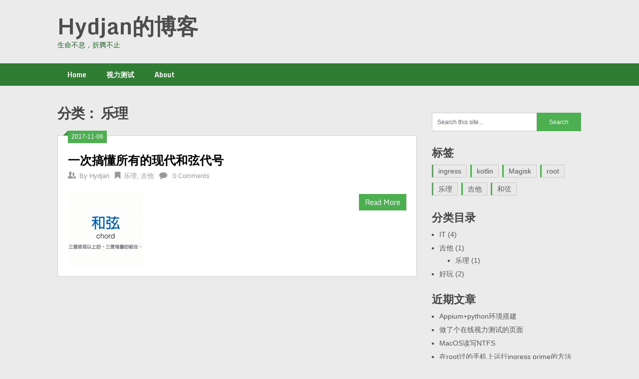

--- FILE ---
content_type: text/html; charset=UTF-8
request_url: https://blog.hydjan.com/category/%E5%90%89%E4%BB%96/%E4%B9%90%E7%90%86/
body_size: 6948
content:
<!DOCTYPE html>
<html lang="zh-CN">
<head>
	<meta charset="UTF-8">
	<meta name="viewport" content="width=device-width, initial-scale=1">
	<link rel="profile" href="https://gmpg.org/xfn/11">
	<link rel="pingback" href="https://blog.hydjan.com/xmlrpc.php">
	<title>乐理 &#8211; Hydjan的博客</title>
<link rel='dns-prefetch' href='//cdn.jsdelivr.net' />
<link rel='dns-prefetch' href='//fonts.googleapis.com' />
<link rel="alternate" type="application/rss+xml" title="Hydjan的博客 &raquo; Feed" href="https://blog.hydjan.com/feed/" />
<link rel="alternate" type="application/rss+xml" title="Hydjan的博客 &raquo; 评论Feed" href="https://blog.hydjan.com/comments/feed/" />
<link rel="alternate" type="application/rss+xml" title="Hydjan的博客 &raquo; 乐理分类目录Feed" href="https://blog.hydjan.com/category/%e5%90%89%e4%bb%96/%e4%b9%90%e7%90%86/feed/" />
<link rel='stylesheet' id='wp-block-library-css'  href='https://blog.hydjan.com/wp-content/plugins/gutenberg/build/block-library/style.css?ver=1607395887' type='text/css' media='all' />
<style id='global-styles-inline-css' type='text/css'>
:root{--wp--preset--color--black: #000000;--wp--preset--color--cyan-bluish-gray: #abb8c3;--wp--preset--color--white: #ffffff;--wp--preset--color--pale-pink: #f78da7;--wp--preset--color--vivid-red: #cf2e2e;--wp--preset--color--luminous-vivid-orange: #ff6900;--wp--preset--color--luminous-vivid-amber: #fcb900;--wp--preset--color--light-green-cyan: #7bdcb5;--wp--preset--color--vivid-green-cyan: #00d084;--wp--preset--color--pale-cyan-blue: #8ed1fc;--wp--preset--color--vivid-cyan-blue: #0693e3;--wp--preset--color--vivid-purple: #9b51e0;--wp--preset--gradient--vivid-cyan-blue-to-vivid-purple: linear-gradient(135deg,rgba(6,147,227,1) 0%,rgb(155,81,224) 100%);--wp--preset--gradient--light-green-cyan-to-vivid-green-cyan: linear-gradient(135deg,rgb(122,220,180) 0%,rgb(0,208,130) 100%);--wp--preset--gradient--luminous-vivid-amber-to-luminous-vivid-orange: linear-gradient(135deg,rgba(252,185,0,1) 0%,rgba(255,105,0,1) 100%);--wp--preset--gradient--luminous-vivid-orange-to-vivid-red: linear-gradient(135deg,rgba(255,105,0,1) 0%,rgb(207,46,46) 100%);--wp--preset--gradient--very-light-gray-to-cyan-bluish-gray: linear-gradient(135deg,rgb(238,238,238) 0%,rgb(169,184,195) 100%);--wp--preset--gradient--cool-to-warm-spectrum: linear-gradient(135deg,rgb(74,234,220) 0%,rgb(151,120,209) 20%,rgb(207,42,186) 40%,rgb(238,44,130) 60%,rgb(251,105,98) 80%,rgb(254,248,76) 100%);--wp--preset--gradient--blush-light-purple: linear-gradient(135deg,rgb(255,206,236) 0%,rgb(152,150,240) 100%);--wp--preset--gradient--blush-bordeaux: linear-gradient(135deg,rgb(254,205,165) 0%,rgb(254,45,45) 50%,rgb(107,0,62) 100%);--wp--preset--gradient--luminous-dusk: linear-gradient(135deg,rgb(255,203,112) 0%,rgb(199,81,192) 50%,rgb(65,88,208) 100%);--wp--preset--gradient--pale-ocean: linear-gradient(135deg,rgb(255,245,203) 0%,rgb(182,227,212) 50%,rgb(51,167,181) 100%);--wp--preset--gradient--electric-grass: linear-gradient(135deg,rgb(202,248,128) 0%,rgb(113,206,126) 100%);--wp--preset--gradient--midnight: linear-gradient(135deg,rgb(2,3,129) 0%,rgb(40,116,252) 100%);--wp--preset--font-size--small: 13px;--wp--preset--font-size--normal: 16px;--wp--preset--font-size--medium: 20px;--wp--preset--font-size--large: 36px;--wp--preset--font-size--huge: 42px;--wp--preset--font-style--normal: normal;--wp--preset--font-style--italic: italic;--wp--preset--font-weight--100: 100;--wp--preset--font-weight--200: 200;--wp--preset--font-weight--300: 300;--wp--preset--font-weight--400: 400;--wp--preset--font-weight--500: 500;--wp--preset--font-weight--600: 600;--wp--preset--font-weight--700: 700;--wp--preset--font-weight--800: 800;--wp--preset--font-weight--900: 900;--wp--preset--text-decoration--underline: underline;--wp--preset--text-decoration--strikethrough: line-through;--wp--preset--text-transform--uppercase: uppercase;--wp--preset--text-transform--lowercase: lowercase;--wp--preset--text-transform--capitalize: capitalize;}.has-black-color{color: #000000;}.has-black-background-color{background-color: #000000;}.has-cyan-bluish-gray-color{color: #abb8c3;}.has-cyan-bluish-gray-background-color{background-color: #abb8c3;}.has-white-color{color: #ffffff;}.has-white-background-color{background-color: #ffffff;}.has-pale-pink-color{color: #f78da7;}.has-pale-pink-background-color{background-color: #f78da7;}.has-vivid-red-color{color: #cf2e2e;}.has-vivid-red-background-color{background-color: #cf2e2e;}.has-luminous-vivid-orange-color{color: #ff6900;}.has-luminous-vivid-orange-background-color{background-color: #ff6900;}.has-luminous-vivid-amber-color{color: #fcb900;}.has-luminous-vivid-amber-background-color{background-color: #fcb900;}.has-light-green-cyan-color{color: #7bdcb5;}.has-light-green-cyan-background-color{background-color: #7bdcb5;}.has-vivid-green-cyan-color{color: #00d084;}.has-vivid-green-cyan-background-color{background-color: #00d084;}.has-pale-cyan-blue-color{color: #8ed1fc;}.has-pale-cyan-blue-background-color{background-color: #8ed1fc;}.has-vivid-cyan-blue-color{color: #0693e3;}.has-vivid-cyan-blue-background-color{background-color: #0693e3;}.has-vivid-purple-color{color: #9b51e0;}.has-vivid-purple-background-color{background-color: #9b51e0;}.has-vivid-cyan-blue-to-vivid-purple-gradient-background{background: linear-gradient(135deg,rgba(6,147,227,1) 0%,rgb(155,81,224) 100%);}.has-light-green-cyan-to-vivid-green-cyan-gradient-background{background: linear-gradient(135deg,rgb(122,220,180) 0%,rgb(0,208,130) 100%);}.has-luminous-vivid-amber-to-luminous-vivid-orange-gradient-background{background: linear-gradient(135deg,rgba(252,185,0,1) 0%,rgba(255,105,0,1) 100%);}.has-luminous-vivid-orange-to-vivid-red-gradient-background{background: linear-gradient(135deg,rgba(255,105,0,1) 0%,rgb(207,46,46) 100%);}.has-very-light-gray-to-cyan-bluish-gray-gradient-background{background: linear-gradient(135deg,rgb(238,238,238) 0%,rgb(169,184,195) 100%);}.has-cool-to-warm-spectrum-gradient-background{background: linear-gradient(135deg,rgb(74,234,220) 0%,rgb(151,120,209) 20%,rgb(207,42,186) 40%,rgb(238,44,130) 60%,rgb(251,105,98) 80%,rgb(254,248,76) 100%);}.has-blush-light-purple-gradient-background{background: linear-gradient(135deg,rgb(255,206,236) 0%,rgb(152,150,240) 100%);}.has-blush-bordeaux-gradient-background{background: linear-gradient(135deg,rgb(254,205,165) 0%,rgb(254,45,45) 50%,rgb(107,0,62) 100%);}.has-luminous-dusk-gradient-background{background: linear-gradient(135deg,rgb(255,203,112) 0%,rgb(199,81,192) 50%,rgb(65,88,208) 100%);}.has-pale-ocean-gradient-background{background: linear-gradient(135deg,rgb(255,245,203) 0%,rgb(182,227,212) 50%,rgb(51,167,181) 100%);}.has-electric-grass-gradient-background{background: linear-gradient(135deg,rgb(202,248,128) 0%,rgb(113,206,126) 100%);}.has-midnight-gradient-background{background: linear-gradient(135deg,rgb(2,3,129) 0%,rgb(40,116,252) 100%);}.has-small-font-size{font-size: 13px;}.has-normal-font-size{font-size: 16px;}.has-medium-font-size{font-size: 20px;}.has-large-font-size{font-size: 36px;}.has-huge-font-size{font-size: 42px;}.has-normal-font-style{font-style: normal;}.has-italic-font-style{font-style: italic;}.has-100-font-weight{font-weight: 100;}.has-200-font-weight{font-weight: 200;}.has-300-font-weight{font-weight: 300;}.has-400-font-weight{font-weight: 400;}.has-500-font-weight{font-weight: 500;}.has-600-font-weight{font-weight: 600;}.has-700-font-weight{font-weight: 700;}.has-800-font-weight{font-weight: 800;}.has-900-font-weight{font-weight: 900;}.has-underline-text-decoration{text-decoration: underline;}.has-strikethrough-text-decoration{text-decoration: line-through;}.has-uppercase-text-transform{text-transform: uppercase;}.has-lowercase-text-transform{text-transform: lowercase;}.has-capitalize-text-transform{text-transform: capitalize;}
</style>
<link rel='stylesheet' id='Katex-css'  href='https://cdn.jsdelivr.net/wp/wp-editormd/tags/10.2.1/assets/KaTeX/katex.min.css?ver=10.2.1' type='text/css' media='all' />
<link rel='stylesheet' id='Emojify.js-css'  href='https://cdn.jsdelivr.net/wp/wp-editormd/tags/10.2.1/assets/Emojify.js/css/basic/emojify.min.css?ver=10.2.1' type='text/css' media='all' />
<link rel='stylesheet' id='prism-theme-default-css'  href='https://cdn.jsdelivr.net/wp/wp-editormd/tags/10.2.1/assets/Prism.js/themes/prism.css?ver=1.15.0' type='text/css' media='all' />
<link rel='stylesheet' id='prism-plugin-toolbar-css'  href='https://cdn.jsdelivr.net/wp/wp-editormd/tags/10.2.1/assets/Prism.js/plugins/toolbar/prism-toolbar.css?ver=1.15.0' type='text/css' media='all' />
<link rel='stylesheet' id='prism-plugin-line-numbers-css'  href='https://cdn.jsdelivr.net/wp/wp-editormd/tags/10.2.1/assets/Prism.js/plugins/line-numbers/prism-line-numbers.css?ver=1.15.0' type='text/css' media='all' />
<link rel='stylesheet' id='ribbon-lite-style-css'  href='https://blog.hydjan.com/wp-content/themes/ribbon-lite/style.css?ver=5.6.16' type='text/css' media='all' />
<style id='ribbon-lite-style-inline-css' type='text/css'>

        #site-header { background-image: url(''); }
        #tabber .inside li .meta b,footer .widget li a:hover,.fn a,.reply a,#tabber .inside li div.info .entry-title a:hover, #navigation ul ul a:hover,.single_post a, a:hover, .sidebar.c-4-12 .textwidget a, #site-footer .textwidget a, #commentform a, #tabber .inside li a, .copyrights a:hover, a, .sidebar.c-4-12 a:hover, .top a:hover, footer .tagcloud a:hover { color: #4caf50; }

        .nav-previous a:hover, .nav-next a:hover, #commentform input#submit, #searchform input[type='submit'], .home_menu_item, .primary-navigation a:hover, .post-date-ribbon, .currenttext, .pagination a:hover, .readMore a, .mts-subscribe input[type='submit'], .pagination .current, .woocommerce nav.woocommerce-pagination ul li a:focus, .woocommerce nav.woocommerce-pagination ul li a:hover, .woocommerce nav.woocommerce-pagination ul li span.current, .woocommerce-product-search input[type="submit"], .woocommerce a.button, .woocommerce-page a.button, .woocommerce button.button, .woocommerce-page button.button, .woocommerce input.button, .woocommerce-page input.button, .woocommerce #respond input#submit, .woocommerce-page #respond input#submit, .woocommerce #content input.button, .woocommerce-page #content input.button { background-color: #4caf50; }

        .woocommerce nav.woocommerce-pagination ul li span.current, .woocommerce-page nav.woocommerce-pagination ul li span.current, .woocommerce #content nav.woocommerce-pagination ul li span.current, .woocommerce-page #content nav.woocommerce-pagination ul li span.current, .woocommerce nav.woocommerce-pagination ul li a:hover, .woocommerce-page nav.woocommerce-pagination ul li a:hover, .woocommerce #content nav.woocommerce-pagination ul li a:hover, .woocommerce-page #content nav.woocommerce-pagination ul li a:hover, .woocommerce nav.woocommerce-pagination ul li a:focus, .woocommerce-page nav.woocommerce-pagination ul li a:focus, .woocommerce #content nav.woocommerce-pagination ul li a:focus, .woocommerce-page #content nav.woocommerce-pagination ul li a:focus, .pagination .current, .tagcloud a { border-color: #4caf50; }
        .corner { border-color: transparent transparent #4caf50 transparent;}

        .primary-navigation, footer, .readMore a:hover, #commentform input#submit:hover, .featured-thumbnail .latestPost-review-wrapper { background-color: #2e7d32; }
			
</style>
<link rel='stylesheet' id='theme-slug-fonts-css'  href='//fonts.googleapis.com/css?family=Monda%3A400%2C700' type='text/css' media='all' />
<link rel='stylesheet' id='enlighterjs-css'  href='https://blog.hydjan.com/wp-content/plugins/enlighter/cache/enlighterjs.min.css?ver=f71WV7WkLKlDBZj' type='text/css' media='all' />
<script type='text/javascript' src='https://blog.hydjan.com/wp-content/themes/ribbon-lite/js/customscripts.js?ver=5.6.16' id='ribbon-lite-customscripts-js'></script>
<link rel="https://api.w.org/" href="https://blog.hydjan.com/wp-json/" /><link rel="alternate" type="application/json" href="https://blog.hydjan.com/wp-json/wp/v2/categories/5" /><link rel="EditURI" type="application/rsd+xml" title="RSD" href="https://blog.hydjan.com/xmlrpc.php?rsd" />
<link rel="wlwmanifest" type="application/wlwmanifest+xml" href="https://blog.hydjan.com/wp-includes/wlwmanifest.xml" /> 
<meta name="generator" content="WordPress 5.6.16" />
<!-- Analytics by WP-Statistics v13.0.4 - https://wp-statistics.com/ -->
<style type="text/css">.recentcomments a{display:inline !important;padding:0 !important;margin:0 !important;}</style>	<style type="text/css">
			.site-title a,
		.site-description {
			color: #1b5e21;
		}
		</style>
	<link rel="icon" href="https://blog.hydjan.com/wp-content/uploads/2017/11/cropped-logo_H-32x32.png" sizes="32x32" />
<link rel="icon" href="https://blog.hydjan.com/wp-content/uploads/2017/11/cropped-logo_H-192x192.png" sizes="192x192" />
<link rel="apple-touch-icon" href="https://blog.hydjan.com/wp-content/uploads/2017/11/cropped-logo_H-180x180.png" />
<meta name="msapplication-TileImage" content="https://blog.hydjan.com/wp-content/uploads/2017/11/cropped-logo_H-270x270.png" />
</head>

<body class="archive category category-5 hfeed">
    <div class="main-container">
		<a class="skip-link screen-reader-text" href="#content">Skip to content</a>
		<header id="site-header" role="banner">
			<div class="container clear">
				<div class="site-branding">
																	    <h2 id="logo" class="site-title" itemprop="headline">
								<a href="https://blog.hydjan.com">Hydjan的博客</a>
							</h2><!-- END #logo -->
							<div class="site-description">生命不息，折腾不止</div>
															</div><!-- .site-branding -->
							</div>
			<div class="primary-navigation">
				<a href="#" id="pull" class="toggle-mobile-menu">Menu</a>
				<div class="container clear">
					<nav id="navigation" class="primary-navigation mobile-menu-wrapper" role="navigation">
													<ul id="menu-menu-1" class="menu clearfix"><li id="menu-item-23" class="menu-item menu-item-type-custom menu-item-object-custom menu-item-home menu-item-23"><a href="https://blog.hydjan.com/">Home</a></li>
<li id="menu-item-98" class="menu-item menu-item-type-custom menu-item-object-custom menu-item-98"><a href="https://eyetest.hydjan.com/">视力测试</a></li>
<li id="menu-item-26" class="menu-item menu-item-type-post_type menu-item-object-page menu-item-26"><a href="https://blog.hydjan.com/start-page/">About</a></li>
</ul>											</nav><!-- #site-navigation -->
				</div>
			</div>
		</header><!-- #masthead -->

<div id="page" class="home-page">
	<div id="content" class="article">
		<h1 class="postsby">
			<span>分类： <span>乐理</span></span>
		</h1>	
		        <article class="post excerpt">
            <div class="post-date-ribbon"><div class="corner"></div>2017-11-06</div>
            <header>                        
                <h2 class="title">
                    <a href="https://blog.hydjan.com/%e4%b8%80%e6%ac%a1%e6%90%9e%e6%87%82%e6%89%80%e6%9c%89%e7%9a%84%e7%8e%b0%e4%bb%a3%e5%92%8c%e5%bc%a6%e4%bb%a3%e5%8f%b7/" title="一次搞懂所有的现代和弦代号" rel="bookmark">一次搞懂所有的现代和弦代号</a>
                </h2>
                <div class="post-info">
                    <span class="theauthor"><span><i class="ribbon-icon icon-users"></i></span>By&nbsp;<a href="https://blog.hydjan.com/author/admin/" title="由Hydjan发布" rel="author">Hydjan</a></span>
                    <span class="featured-cat"><span><i class="ribbon-icon icon-bookmark"></i></span><a href="https://blog.hydjan.com/category/%e5%90%89%e4%bb%96/%e4%b9%90%e7%90%86/" rel="category tag">乐理</a>, <a href="https://blog.hydjan.com/category/%e5%90%89%e4%bb%96/" rel="category tag">吉他</a></span>
                    <span class="thecomment"><span><i class="ribbon-icon icon-comment"></i></span>&nbsp;<a href="https://blog.hydjan.com/%e4%b8%80%e6%ac%a1%e6%90%9e%e6%87%82%e6%89%80%e6%9c%89%e7%9a%84%e7%8e%b0%e4%bb%a3%e5%92%8c%e5%bc%a6%e4%bb%a3%e5%8f%b7/#respond">0 Comments</a></span>
                </div>
            </header><!--.header-->
                                                <a href="https://blog.hydjan.com/%e4%b8%80%e6%ac%a1%e6%90%9e%e6%87%82%e6%89%80%e6%9c%89%e7%9a%84%e7%8e%b0%e4%bb%a3%e5%92%8c%e5%bc%a6%e4%bb%a3%e5%8f%b7/" title="一次搞懂所有的现代和弦代号" id="featured-thumbnail">
                        <div class="featured-thumbnail">
                            <img width="150" height="150" src="https://blog.hydjan.com/wp-content/uploads/2017/11/和弦-150x150.png" class="attachment-ribbon-lite-featured size-ribbon-lite-featured wp-post-image" alt="" loading="lazy" title="" />                                                    </div>
                    </a>
                                <div class="post-content">
                                    </div>
                        <div class="readMore">
            <a href="https://blog.hydjan.com/%e4%b8%80%e6%ac%a1%e6%90%9e%e6%87%82%e6%89%80%e6%9c%89%e7%9a%84%e7%8e%b0%e4%bb%a3%e5%92%8c%e5%bc%a6%e4%bb%a3%e5%8f%b7/" title="一次搞懂所有的现代和弦代号">
                Read More            </a>
        </div>
                            </article>
    	<nav class="navigation posts-navigation" role="navigation">
		<!--Start Pagination-->
        	</nav><!--End Pagination-->
		</div>
	
<aside class="sidebar c-4-12">
	<div id="sidebars" class="sidebar">
		<div class="sidebar_list">
			<div id="search-2" class="widget widget_search"><form method="get" id="searchform" class="search-form" action="https://blog.hydjan.com" _lpchecked="1">
	<fieldset>
		<input type="text" name="s" id="s" value="Search this site..." onblur="if (this.value == '') {this.value = 'Search this site...';}" onfocus="if (this.value == 'Search this site...') {this.value = '';}" >
		<input type="submit" value="Search" />
	</fieldset>
</form>
</div><div id="tag_cloud-6" class="widget widget_tag_cloud"><h3 class="widget-title">标签</h3><div class="tagcloud"><a href="https://blog.hydjan.com/tag/ingress/" class="tag-cloud-link tag-link-16 tag-link-position-1" style="font-size: 8pt;" aria-label="ingress (1个项目)">ingress</a>
<a href="https://blog.hydjan.com/tag/kotlin/" class="tag-cloud-link tag-link-13 tag-link-position-2" style="font-size: 8pt;" aria-label="kotlin (1个项目)">kotlin</a>
<a href="https://blog.hydjan.com/tag/magisk/" class="tag-cloud-link tag-link-18 tag-link-position-3" style="font-size: 8pt;" aria-label="Magisk (1个项目)">Magisk</a>
<a href="https://blog.hydjan.com/tag/root/" class="tag-cloud-link tag-link-17 tag-link-position-4" style="font-size: 8pt;" aria-label="root (1个项目)">root</a>
<a href="https://blog.hydjan.com/tag/%e4%b9%90%e7%90%86/" class="tag-cloud-link tag-link-10 tag-link-position-5" style="font-size: 8pt;" aria-label="乐理 (1个项目)">乐理</a>
<a href="https://blog.hydjan.com/tag/%e5%90%89%e4%bb%96/" class="tag-cloud-link tag-link-14 tag-link-position-6" style="font-size: 8pt;" aria-label="吉他 (1个项目)">吉他</a>
<a href="https://blog.hydjan.com/tag/%e5%92%8c%e5%bc%a6/" class="tag-cloud-link tag-link-11 tag-link-position-7" style="font-size: 8pt;" aria-label="和弦 (1个项目)">和弦</a></div>
</div><div id="categories-2" class="widget widget_categories"><h3 class="widget-title">分类目录</h3>
			<ul>
					<li class="cat-item cat-item-3"><a href="https://blog.hydjan.com/category/it/">IT</a> (4)
</li>
	<li class="cat-item cat-item-2 current-cat-parent current-cat-ancestor"><a href="https://blog.hydjan.com/category/%e5%90%89%e4%bb%96/">吉他</a> (1)
<ul class='children'>
	<li class="cat-item cat-item-5 current-cat"><a aria-current="page" href="https://blog.hydjan.com/category/%e5%90%89%e4%bb%96/%e4%b9%90%e7%90%86/">乐理</a> (1)
</li>
</ul>
</li>
	<li class="cat-item cat-item-1"><a href="https://blog.hydjan.com/category/%e5%a5%bd%e7%8e%a9/">好玩</a> (2)
</li>
			</ul>

			</div>
		<div id="recent-posts-2" class="widget widget_recent_entries">
		<h3 class="widget-title">近期文章</h3>
		<ul>
											<li>
					<a href="https://blog.hydjan.com/appiumpython%e7%8e%af%e5%a2%83%e6%90%ad%e5%bb%ba/">Appium+python环境搭建</a>
									</li>
											<li>
					<a href="https://blog.hydjan.com/%e5%81%9a%e4%ba%86%e4%b8%aa%e5%9c%a8%e7%ba%bf%e8%a7%86%e5%8a%9b%e6%b5%8b%e8%af%95%e7%9a%84%e9%a1%b5%e9%9d%a2/">做了个在线视力测试的页面</a>
									</li>
											<li>
					<a href="https://blog.hydjan.com/macos%e8%af%bb%e5%86%99ntfs/">MacOS读写NTFS</a>
									</li>
											<li>
					<a href="https://blog.hydjan.com/%e5%9c%a8root%e8%bf%87%e7%9a%84%e6%89%8b%e6%9c%ba%e4%b8%8a%e8%bf%90%e8%a1%8cingress-prime%e7%9a%84%e6%96%b9%e6%b3%95/">在root过的手机上运行ingress prime的方法</a>
									</li>
											<li>
					<a href="https://blog.hydjan.com/%e4%b8%80%e6%ac%a1%e6%90%9e%e6%87%82%e6%89%80%e6%9c%89%e7%9a%84%e7%8e%b0%e4%bb%a3%e5%92%8c%e5%bc%a6%e4%bb%a3%e5%8f%b7/">一次搞懂所有的现代和弦代号</a>
									</li>
					</ul>

		</div><div id="recent-comments-2" class="widget widget_recent_comments"><h3 class="widget-title">近期评论</h3><ul id="recentcomments"><li class="recentcomments"><span class="comment-author-link"><a href='http://asd' rel='external nofollow ugc' class='url'>aaa</a></span>发表在《<a href="https://blog.hydjan.com/portalsmap/#comment-5280">PortalsMap</a>》</li><li class="recentcomments"><span class="comment-author-link">宋飞</span>发表在《<a href="https://blog.hydjan.com/xuexihelper/#comment-2999">获得积分最优方案</a>》</li><li class="recentcomments"><span class="comment-author-link"><a href='http://挺好' rel='external nofollow ugc' class='url'>李先生</a></span>发表在《<a href="https://blog.hydjan.com/xuexihelper/#comment-2980">获得积分最优方案</a>》</li><li class="recentcomments"><span class="comment-author-link"><a href='http://挺好' rel='external nofollow ugc' class='url'>李先生</a></span>发表在《<a href="https://blog.hydjan.com/xuexihelper/#comment-2979">获得积分最优方案</a>》</li><li class="recentcomments"><span class="comment-author-link">Rigel</span>发表在《<a href="https://blog.hydjan.com/portalsmap/#comment-2889">PortalsMap</a>》</li></ul></div><div id="meta-2" class="widget widget_meta"><h3 class="widget-title">功能</h3>
		<ul>
						<li><a href="https://blog.hydjan.com/wp-login.php">登录</a></li>
			<li><a href="https://blog.hydjan.com/feed/">条目feed</a></li>
			<li><a href="https://blog.hydjan.com/comments/feed/">评论feed</a></li>

			<li><a href="https://cn.wordpress.org/">WordPress.org</a></li>
		</ul>

		</div>		</div>
	</div><!--sidebars-->
</aside></div>
	<footer id="site-footer" role="contentinfo">
		<!--start copyrights-->
<div class="copyrights">
    <div class="container">
        <div class="row" id="copyright-note">
            <span><a href="https://blog.hydjan.com/" title="生命不息，折腾不止">Hydjan的博客</a> Copyright &copy; 2026.</span>
            <div class="top">
                                <a href="#top" class="toplink">Back to Top &uarr;</a>
            </div>
        </div>
    </div>
</div>
<!--end copyrights-->
	</footer><!-- #site-footer -->
<script type='text/javascript' src='https://cdn.jsdelivr.net/wp/wp-editormd/tags/10.2.1/assets/jQuery/jquery.min.js?ver=10.2.1' id='jQuery-CDN-js'></script>
<script type='text/javascript' src='https://cdn.jsdelivr.net/wp/wp-editormd/tags/10.2.1/assets/KaTeX/katex.min.js?ver=10.2.1' id='Katex-js'></script>
<script type='text/javascript' src='https://cdn.jsdelivr.net/wp/wp-editormd/tags/10.2.1/assets/Emojify.js/js/emojify.min.js?ver=10.2.1' id='Emojify.js-js'></script>
<script type='text/javascript' src='https://cdn.jsdelivr.net/wp/wp-editormd/tags/10.2.1/assets/ClipBoard/clipboard.min.js?ver=2.0.1' id='copy-clipboard-js'></script>
<script type='text/javascript' src='https://cdn.jsdelivr.net/wp/wp-editormd/tags/10.2.1/assets/Prism.js/components/prism-core.min.js?ver=1.15.0' id='prism-core-js-js'></script>
<script type='text/javascript' src='https://cdn.jsdelivr.net/wp/wp-editormd/tags/10.2.1/assets/Prism.js/plugins/autoloader/prism-autoloader.min.js?ver=1.15.0' id='prism-plugin-autoloader-js'></script>
<script type='text/javascript' src='https://cdn.jsdelivr.net/wp/wp-editormd/tags/10.2.1/assets/Prism.js/plugins/toolbar/prism-toolbar.min.js?ver=1.15.0' id='prism-plugin-toolbar-js'></script>
<script type='text/javascript' src='https://cdn.jsdelivr.net/wp/wp-editormd/tags/10.2.1/assets/Prism.js/plugins/line-numbers/prism-line-numbers.min.js?ver=1.15.0' id='prism-plugin-line-numbers-js'></script>
<script type='text/javascript' src='https://cdn.jsdelivr.net/wp/wp-editormd/tags/10.2.1/assets/Prism.js/plugins/show-language/prism-show-language.min.js?ver=1.15.0' id='prism-plugin-show-language-js'></script>
<script type='text/javascript' src='https://cdn.jsdelivr.net/wp/wp-editormd/tags/10.2.1/assets/Prism.js/plugins/copy-to-clipboard/prism-copy-to-clipboard.min.js?ver=1.15.0' id='prism-plugin-copy-to-clipboard-js'></script>
<script type='text/javascript' id='Front_Style-js-extra'>
/* <![CDATA[ */
var FrontStyle = {"openLinkInNewTab":"on"};
/* ]]> */
</script>
<script type='text/javascript' src='https://cdn.jsdelivr.net/wp/wp-editormd/tags/10.2.1/assets/FrontStyle/frontstyle.min.js?ver=10.2.1' id='Front_Style-js'></script>
<script type='text/javascript' src='https://blog.hydjan.com/wp-content/plugins/enlighter/cache/enlighterjs.min.js?ver=f71WV7WkLKlDBZj' id='enlighterjs-js'></script>
<script type='text/javascript' id='enlighterjs-js-after'>
!function(e,n){if("undefined"!=typeof EnlighterJS){var o={"selectors":{"block":"pre.EnlighterJSRAW","inline":"code.EnlighterJSRAW"},"options":{"indent":4,"ampersandCleanup":true,"linehover":true,"rawcodeDbclick":false,"textOverflow":"break","linenumbers":true,"theme":"enlighter","language":"enlighter","retainCssClasses":false,"collapse":false,"toolbarOuter":"","toolbarTop":"{BTN_RAW}{BTN_COPY}{BTN_WINDOW}{BTN_WEBSITE}","toolbarBottom":""}};(e.EnlighterJSINIT=function(){EnlighterJS.init(o.selectors.block,o.selectors.inline,o.options)})()}else{(n&&(n.error||n.log)||function(){})("Error: EnlighterJS resources not loaded yet!")}}(window,console);
</script>
<script type='text/javascript' src='https://blog.hydjan.com/wp-includes/js/wp-embed.min.js?ver=5.6.16' id='wp-embed-js'></script>
        <script type="text/javascript">
            (function ($) {
                $(document).ready(function () {
                    $(".katex.math.inline").each(function () {
                        var parent = $(this).parent()[0];
                        if (parent.localName !== "code") {
                            var texTxt = $(this).text();
                            var el = $(this).get(0);
                            try {
                                katex.render(texTxt, el);
                            } catch (err) {
                                $(this).html("<span class=\"err\">" + err);
                            }
                        } else {
                            $(this).parent().text($(this).parent().text());
                        }
                    });
                    $(".katex.math.multi-line").each(function () {
                        var texTxt = $(this).text();
                        var el = $(this).get(0);
                        try {
                            katex.render(texTxt, el, {displayMode: true})
                        } catch (err) {
                            $(this).html("<span class=\"err\">" + err)
                        }
                    });
                })
            })(jQuery);
        </script>
                <script type="text/javascript">
            window.onload = function () {
                emojify.setConfig({
                    img_dir: "https://cdn.jsdelivr.net/wp/wp-editormd/tags/10.2.1/assets/Emojify.js/images/basic",//前端emoji资源地址
                    blacklist: {
                        "ids": [],
                        "classes": ["no-emojify"],
                        "elements": ["^script$", "^textarea$", "^pre$", "^code$"]
                    }
                });
                emojify.run();
            }
        </script>
                <script type="text/javascript">
            Prism.plugins.autoloader.languages_path = "https://cdn.jsdelivr.net/wp/wp-editormd/tags/10.2.1/assets/Prism.js/components/";
        </script>
        
<script defer src="https://static.cloudflareinsights.com/beacon.min.js/vcd15cbe7772f49c399c6a5babf22c1241717689176015" integrity="sha512-ZpsOmlRQV6y907TI0dKBHq9Md29nnaEIPlkf84rnaERnq6zvWvPUqr2ft8M1aS28oN72PdrCzSjY4U6VaAw1EQ==" data-cf-beacon='{"version":"2024.11.0","token":"d3aef9fc5d184d6594e87187e31afa79","r":1,"server_timing":{"name":{"cfCacheStatus":true,"cfEdge":true,"cfExtPri":true,"cfL4":true,"cfOrigin":true,"cfSpeedBrain":true},"location_startswith":null}}' crossorigin="anonymous"></script>
</body>
</html>
